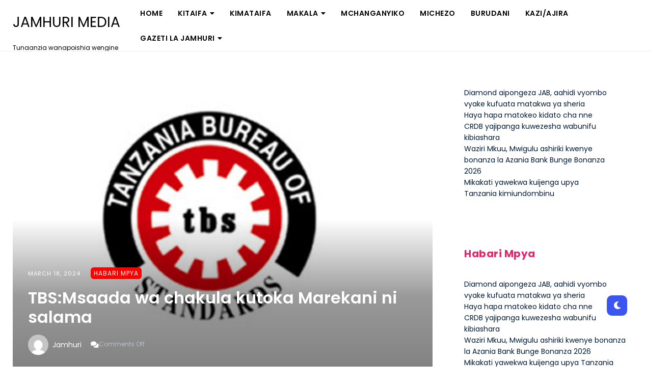

--- FILE ---
content_type: text/html; charset=UTF-8
request_url: https://www.jamhurimedia.co.tz/tbsmsaada-wa-chakula-kutoka-marekani-ni-salama-kwa-matumizi/
body_size: 11579
content:
 <!DOCTYPE html>
<html dir="ltr" lang="en-US" prefix="og: https://ogp.me/ns#">
<head>
<meta charset="UTF-8" />
<meta name="viewport" content="width=device-width, initial-scale=1.0" />
<link rel="profile" href="https://gmpg.org/xfn/11" />
<title>TBS:Msaada wa chakula kutoka Marekani ni salama | JAMHURI MEDIA</title>
<link rel='preconnect' href='https://fonts.googleapis.com' />
<link rel='preconnect' href='https://fonts.gstatic.com' />
<meta http-equiv='x-dns-prefetch-control' content='on'>
<link rel='dns-prefetch' href='//fonts.googleapis.com' />
<link rel='dns-prefetch' href='//fonts.gstatic.com' />
<link rel='dns-prefetch' href='//s.gravatar.com' />
<link rel='dns-prefetch' href='//www.google-analytics.com' />
<meta name="robots" content="max-image-preview:large" />
<meta name="author" content="Jamhuri"/>
<link rel="canonical" href="https://www.jamhurimedia.co.tz/tbsmsaada-wa-chakula-kutoka-marekani-ni-salama-kwa-matumizi/" />
<meta name="generator" content="All in One SEO (AIOSEO) 4.9.2" />
<meta property="og:locale" content="en_US" />
<meta property="og:site_name" content="JAMHURI MEDIA | Tunaanzia wanapoishia wengine" />
<meta property="og:type" content="article" />
<meta property="og:title" content="TBS:Msaada wa chakula kutoka Marekani ni salama | JAMHURI MEDIA" />
<meta property="og:url" content="https://www.jamhurimedia.co.tz/tbsmsaada-wa-chakula-kutoka-marekani-ni-salama-kwa-matumizi/" />
<meta property="og:image" content="https://www.jamhurimedia.co.tz/wp-content/uploads/2024/03/b8df74f5919722fb3c5edbd3336c6f59781aa033.jpeg" />
<meta property="og:image:secure_url" content="https://www.jamhurimedia.co.tz/wp-content/uploads/2024/03/b8df74f5919722fb3c5edbd3336c6f59781aa033.jpeg" />
<meta property="og:image:width" content="658" />
<meta property="og:image:height" content="470" />
<meta property="article:published_time" content="2024-03-18T08:37:54+00:00" />
<meta property="article:modified_time" content="2024-03-18T09:39:56+00:00" />
<meta name="twitter:card" content="summary" />
<meta name="twitter:title" content="TBS:Msaada wa chakula kutoka Marekani ni salama | JAMHURI MEDIA" />
<meta name="twitter:image" content="https://www.jamhurimedia.co.tz/wp-content/uploads/2024/03/b8df74f5919722fb3c5edbd3336c6f59781aa033.jpeg" />
<script type="application/ld+json" class="aioseo-schema">
			{"@context":"https:\/\/schema.org","@graph":[{"@type":"Article","@id":"https:\/\/www.jamhurimedia.co.tz\/tbsmsaada-wa-chakula-kutoka-marekani-ni-salama-kwa-matumizi\/#article","name":"TBS:Msaada wa chakula kutoka Marekani ni salama | JAMHURI MEDIA","headline":"TBS:Msaada wa chakula kutoka Marekani ni salama","author":{"@id":"https:\/\/www.jamhurimedia.co.tz\/author\/gazeti\/#author"},"publisher":{"@id":"https:\/\/www.jamhurimedia.co.tz\/#person"},"image":{"@type":"ImageObject","url":"https:\/\/www.jamhurimedia.co.tz\/wp-content\/uploads\/2024\/03\/b8df74f5919722fb3c5edbd3336c6f59781aa033.jpeg","width":658,"height":470},"datePublished":"2024-03-18T08:37:54+00:00","dateModified":"2024-03-18T09:39:56+00:00","inLanguage":"en-US","mainEntityOfPage":{"@id":"https:\/\/www.jamhurimedia.co.tz\/tbsmsaada-wa-chakula-kutoka-marekani-ni-salama-kwa-matumizi\/#webpage"},"isPartOf":{"@id":"https:\/\/www.jamhurimedia.co.tz\/tbsmsaada-wa-chakula-kutoka-marekani-ni-salama-kwa-matumizi\/#webpage"},"articleSection":"Habari Mpya"},{"@type":"BreadcrumbList","@id":"https:\/\/www.jamhurimedia.co.tz\/tbsmsaada-wa-chakula-kutoka-marekani-ni-salama-kwa-matumizi\/#breadcrumblist","itemListElement":[{"@type":"ListItem","@id":"https:\/\/www.jamhurimedia.co.tz#listItem","position":1,"name":"Home","item":"https:\/\/www.jamhurimedia.co.tz","nextItem":{"@type":"ListItem","@id":"https:\/\/www.jamhurimedia.co.tz\/category\/habari-mpya\/#listItem","name":"Habari Mpya"}},{"@type":"ListItem","@id":"https:\/\/www.jamhurimedia.co.tz\/category\/habari-mpya\/#listItem","position":2,"name":"Habari Mpya","item":"https:\/\/www.jamhurimedia.co.tz\/category\/habari-mpya\/","nextItem":{"@type":"ListItem","@id":"https:\/\/www.jamhurimedia.co.tz\/tbsmsaada-wa-chakula-kutoka-marekani-ni-salama-kwa-matumizi\/#listItem","name":"TBS:Msaada wa chakula kutoka Marekani ni salama"},"previousItem":{"@type":"ListItem","@id":"https:\/\/www.jamhurimedia.co.tz#listItem","name":"Home"}},{"@type":"ListItem","@id":"https:\/\/www.jamhurimedia.co.tz\/tbsmsaada-wa-chakula-kutoka-marekani-ni-salama-kwa-matumizi\/#listItem","position":3,"name":"TBS:Msaada wa chakula kutoka Marekani ni salama","previousItem":{"@type":"ListItem","@id":"https:\/\/www.jamhurimedia.co.tz\/category\/habari-mpya\/#listItem","name":"Habari Mpya"}}]},{"@type":"Person","@id":"https:\/\/www.jamhurimedia.co.tz\/#person","name":"Jamhuri","image":{"@type":"ImageObject","@id":"https:\/\/www.jamhurimedia.co.tz\/tbsmsaada-wa-chakula-kutoka-marekani-ni-salama-kwa-matumizi\/#personImage","url":"https:\/\/secure.gravatar.com\/avatar\/7e000f31056a33f4dd4a06394f3c66e29ae1fd24edbbb6b1e4209856df93b5b5?s=96&d=mm&r=g","width":96,"height":96,"caption":"Jamhuri"}},{"@type":"Person","@id":"https:\/\/www.jamhurimedia.co.tz\/author\/gazeti\/#author","url":"https:\/\/www.jamhurimedia.co.tz\/author\/gazeti\/","name":"Jamhuri","image":{"@type":"ImageObject","@id":"https:\/\/www.jamhurimedia.co.tz\/tbsmsaada-wa-chakula-kutoka-marekani-ni-salama-kwa-matumizi\/#authorImage","url":"https:\/\/secure.gravatar.com\/avatar\/7e000f31056a33f4dd4a06394f3c66e29ae1fd24edbbb6b1e4209856df93b5b5?s=96&d=mm&r=g","width":96,"height":96,"caption":"Jamhuri"}},{"@type":"WebPage","@id":"https:\/\/www.jamhurimedia.co.tz\/tbsmsaada-wa-chakula-kutoka-marekani-ni-salama-kwa-matumizi\/#webpage","url":"https:\/\/www.jamhurimedia.co.tz\/tbsmsaada-wa-chakula-kutoka-marekani-ni-salama-kwa-matumizi\/","name":"TBS:Msaada wa chakula kutoka Marekani ni salama | JAMHURI MEDIA","inLanguage":"en-US","isPartOf":{"@id":"https:\/\/www.jamhurimedia.co.tz\/#website"},"breadcrumb":{"@id":"https:\/\/www.jamhurimedia.co.tz\/tbsmsaada-wa-chakula-kutoka-marekani-ni-salama-kwa-matumizi\/#breadcrumblist"},"author":{"@id":"https:\/\/www.jamhurimedia.co.tz\/author\/gazeti\/#author"},"creator":{"@id":"https:\/\/www.jamhurimedia.co.tz\/author\/gazeti\/#author"},"image":{"@type":"ImageObject","url":"https:\/\/www.jamhurimedia.co.tz\/wp-content\/uploads\/2024\/03\/b8df74f5919722fb3c5edbd3336c6f59781aa033.jpeg","@id":"https:\/\/www.jamhurimedia.co.tz\/tbsmsaada-wa-chakula-kutoka-marekani-ni-salama-kwa-matumizi\/#mainImage","width":658,"height":470},"primaryImageOfPage":{"@id":"https:\/\/www.jamhurimedia.co.tz\/tbsmsaada-wa-chakula-kutoka-marekani-ni-salama-kwa-matumizi\/#mainImage"},"datePublished":"2024-03-18T08:37:54+00:00","dateModified":"2024-03-18T09:39:56+00:00"},{"@type":"WebSite","@id":"https:\/\/www.jamhurimedia.co.tz\/#website","url":"https:\/\/www.jamhurimedia.co.tz\/","name":"Gazeti la Jamhuri","description":"Tunaanzia wanapoishia wengine","inLanguage":"en-US","publisher":{"@id":"https:\/\/www.jamhurimedia.co.tz\/#person"}}]}
		</script>
<link rel='dns-prefetch' href='//stats.wp.com' />
<link rel='dns-prefetch' href='//fonts.googleapis.com' />
<link rel="alternate" type="application/rss+xml" title="JAMHURI MEDIA &raquo; Feed" href="https://www.jamhurimedia.co.tz/feed/" />
<link rel="alternate" type="application/rss+xml" title="JAMHURI MEDIA &raquo; Comments Feed" href="https://www.jamhurimedia.co.tz/comments/feed/" />
<link rel="alternate" title="oEmbed (JSON)" type="application/json+oembed" href="https://www.jamhurimedia.co.tz/wp-json/oembed/1.0/embed?url=https%3A%2F%2Fwww.jamhurimedia.co.tz%2Ftbsmsaada-wa-chakula-kutoka-marekani-ni-salama-kwa-matumizi%2F" />
<link rel="alternate" title="oEmbed (XML)" type="text/xml+oembed" href="https://www.jamhurimedia.co.tz/wp-json/oembed/1.0/embed?url=https%3A%2F%2Fwww.jamhurimedia.co.tz%2Ftbsmsaada-wa-chakula-kutoka-marekani-ni-salama-kwa-matumizi%2F&#038;format=xml" />
<style id='wp-img-auto-sizes-contain-inline-css' type='text/css'>img:is([sizes=auto i],[sizes^="auto," i]){contain-intrinsic-size:3000px 1500px}</style>
<link rel='stylesheet' id='dashicons-css' href='https://www.jamhurimedia.co.tz/wp-includes/css/dashicons.min.css?ver=6.9' type='text/css' media='all' />
<link rel='stylesheet' id='post-views-counter-frontend-css' href='https://www.jamhurimedia.co.tz/wp-content/plugins/post-views-counter/css/frontend.css?ver=1.6.1' type='text/css' media='all' />
<style id='wp-emoji-styles-inline-css' type='text/css'>img.wp-smiley,img.emoji{display:inline !important;border:none !important;box-shadow:none !important;height:1em !important;width:1em !important;margin:0 0.07em !important;vertical-align:-0.1em !important;background:none !important;padding:0 !important;}</style>
<link rel='stylesheet' id='wp-block-library-css' href='https://www.jamhurimedia.co.tz/wp-includes/css/dist/block-library/style.min.css?ver=6.9' type='text/css' media='all' />
<style id='classic-theme-styles-inline-css' type='text/css'>.wp-block-button__link{color:#fff;background-color:#32373c;border-radius:9999px;box-shadow:none;text-decoration:none;padding:calc(.667em + 2px) calc(1.333em + 2px);font-size:1.125em}.wp-block-file__button{background:#32373c;color:#fff;text-decoration:none}</style>
<link rel='stylesheet' id='aioseo/css/src/vue/standalone/blocks/table-of-contents/global.scss-css' href='https://www.jamhurimedia.co.tz/wp-content/plugins/all-in-one-seo-pack/dist/Lite/assets/css/table-of-contents/global.e90f6d47.css?ver=4.9.2' type='text/css' media='all' />
<link rel='stylesheet' id='mediaelement-css' href='https://www.jamhurimedia.co.tz/wp-includes/js/mediaelement/mediaelementplayer-legacy.min.css?ver=4.2.17' type='text/css' media='all' />
<link rel='stylesheet' id='wp-mediaelement-css' href='https://www.jamhurimedia.co.tz/wp-includes/js/mediaelement/wp-mediaelement.min.css?ver=6.9' type='text/css' media='all' />
<style id='jetpack-sharing-buttons-style-inline-css' type='text/css'>.jetpack-sharing-buttons__services-list{display:flex;flex-direction:row;flex-wrap:wrap;gap:0;list-style-type:none;margin:5px;padding:0}.jetpack-sharing-buttons__services-list.has-small-icon-size{font-size:12px}.jetpack-sharing-buttons__services-list.has-normal-icon-size{font-size:16px}.jetpack-sharing-buttons__services-list.has-large-icon-size{font-size:24px}.jetpack-sharing-buttons__services-list.has-huge-icon-size{font-size:36px}@media print{.jetpack-sharing-buttons__services-list{display:none!important}}.editor-styles-wrapper .wp-block-jetpack-sharing-buttons{gap:0;padding-inline-start:0}ul.jetpack-sharing-buttons__services-list.has-background{padding:1.25em 2.375em}</style>
<style id='global-styles-inline-css' type='text/css'>:root{--wp--preset--aspect-ratio--square:1;--wp--preset--aspect-ratio--4-3:4/3;--wp--preset--aspect-ratio--3-4:3/4;--wp--preset--aspect-ratio--3-2:3/2;--wp--preset--aspect-ratio--2-3:2/3;--wp--preset--aspect-ratio--16-9:16/9;--wp--preset--aspect-ratio--9-16:9/16;--wp--preset--color--black:#000000;--wp--preset--color--cyan-bluish-gray:#abb8c3;--wp--preset--color--white:#ffffff;--wp--preset--color--pale-pink:#f78da7;--wp--preset--color--vivid-red:#cf2e2e;--wp--preset--color--luminous-vivid-orange:#ff6900;--wp--preset--color--luminous-vivid-amber:#fcb900;--wp--preset--color--light-green-cyan:#7bdcb5;--wp--preset--color--vivid-green-cyan:#00d084;--wp--preset--color--pale-cyan-blue:#8ed1fc;--wp--preset--color--vivid-cyan-blue:#0693e3;--wp--preset--color--vivid-purple:#9b51e0;--wp--preset--gradient--vivid-cyan-blue-to-vivid-purple:linear-gradient(135deg,rgb(6,147,227) 0%,rgb(155,81,224) 100%);--wp--preset--gradient--light-green-cyan-to-vivid-green-cyan:linear-gradient(135deg,rgb(122,220,180) 0%,rgb(0,208,130) 100%);--wp--preset--gradient--luminous-vivid-amber-to-luminous-vivid-orange:linear-gradient(135deg,rgb(252,185,0) 0%,rgb(255,105,0) 100%);--wp--preset--gradient--luminous-vivid-orange-to-vivid-red:linear-gradient(135deg,rgb(255,105,0) 0%,rgb(207,46,46) 100%);--wp--preset--gradient--very-light-gray-to-cyan-bluish-gray:linear-gradient(135deg,rgb(238,238,238) 0%,rgb(169,184,195) 100%);--wp--preset--gradient--cool-to-warm-spectrum:linear-gradient(135deg,rgb(74,234,220) 0%,rgb(151,120,209) 20%,rgb(207,42,186) 40%,rgb(238,44,130) 60%,rgb(251,105,98) 80%,rgb(254,248,76) 100%);--wp--preset--gradient--blush-light-purple:linear-gradient(135deg,rgb(255,206,236) 0%,rgb(152,150,240) 100%);--wp--preset--gradient--blush-bordeaux:linear-gradient(135deg,rgb(254,205,165) 0%,rgb(254,45,45) 50%,rgb(107,0,62) 100%);--wp--preset--gradient--luminous-dusk:linear-gradient(135deg,rgb(255,203,112) 0%,rgb(199,81,192) 50%,rgb(65,88,208) 100%);--wp--preset--gradient--pale-ocean:linear-gradient(135deg,rgb(255,245,203) 0%,rgb(182,227,212) 50%,rgb(51,167,181) 100%);--wp--preset--gradient--electric-grass:linear-gradient(135deg,rgb(202,248,128) 0%,rgb(113,206,126) 100%);--wp--preset--gradient--midnight:linear-gradient(135deg,rgb(2,3,129) 0%,rgb(40,116,252) 100%);--wp--preset--font-size--small:13px;--wp--preset--font-size--medium:20px;--wp--preset--font-size--large:36px;--wp--preset--font-size--x-large:42px;--wp--preset--spacing--20:0.44rem;--wp--preset--spacing--30:0.67rem;--wp--preset--spacing--40:1rem;--wp--preset--spacing--50:1.5rem;--wp--preset--spacing--60:2.25rem;--wp--preset--spacing--70:3.38rem;--wp--preset--spacing--80:5.06rem;--wp--preset--shadow--natural:6px 6px 9px rgba(0,0,0,0.2);--wp--preset--shadow--deep:12px 12px 50px rgba(0,0,0,0.4);--wp--preset--shadow--sharp:6px 6px 0px rgba(0,0,0,0.2);--wp--preset--shadow--outlined:6px 6px 0px -3px rgb(255,255,255),6px 6px rgb(0,0,0);--wp--preset--shadow--crisp:6px 6px 0px rgb(0,0,0);}:where(.is-layout-flex){gap:0.5em;}:where(.is-layout-grid){gap:0.5em;}body .is-layout-flex{display:flex;}.is-layout-flex{flex-wrap:wrap;align-items:center;}.is-layout-flex>:is(*,div){margin:0;}body .is-layout-grid{display:grid;}.is-layout-grid>:is(*,div){margin:0;}:where(.wp-block-columns.is-layout-flex){gap:2em;}:where(.wp-block-columns.is-layout-grid){gap:2em;}:where(.wp-block-post-template.is-layout-flex){gap:1.25em;}:where(.wp-block-post-template.is-layout-grid){gap:1.25em;}.has-black-color{color:var(--wp--preset--color--black) !important;}.has-cyan-bluish-gray-color{color:var(--wp--preset--color--cyan-bluish-gray) !important;}.has-white-color{color:var(--wp--preset--color--white) !important;}.has-pale-pink-color{color:var(--wp--preset--color--pale-pink) !important;}.has-vivid-red-color{color:var(--wp--preset--color--vivid-red) !important;}.has-luminous-vivid-orange-color{color:var(--wp--preset--color--luminous-vivid-orange) !important;}.has-luminous-vivid-amber-color{color:var(--wp--preset--color--luminous-vivid-amber) !important;}.has-light-green-cyan-color{color:var(--wp--preset--color--light-green-cyan) !important;}.has-vivid-green-cyan-color{color:var(--wp--preset--color--vivid-green-cyan) !important;}.has-pale-cyan-blue-color{color:var(--wp--preset--color--pale-cyan-blue) !important;}.has-vivid-cyan-blue-color{color:var(--wp--preset--color--vivid-cyan-blue) !important;}.has-vivid-purple-color{color:var(--wp--preset--color--vivid-purple) !important;}.has-black-background-color{background-color:var(--wp--preset--color--black) !important;}.has-cyan-bluish-gray-background-color{background-color:var(--wp--preset--color--cyan-bluish-gray) !important;}.has-white-background-color{background-color:var(--wp--preset--color--white) !important;}.has-pale-pink-background-color{background-color:var(--wp--preset--color--pale-pink) !important;}.has-vivid-red-background-color{background-color:var(--wp--preset--color--vivid-red) !important;}.has-luminous-vivid-orange-background-color{background-color:var(--wp--preset--color--luminous-vivid-orange) !important;}.has-luminous-vivid-amber-background-color{background-color:var(--wp--preset--color--luminous-vivid-amber) !important;}.has-light-green-cyan-background-color{background-color:var(--wp--preset--color--light-green-cyan) !important;}.has-vivid-green-cyan-background-color{background-color:var(--wp--preset--color--vivid-green-cyan) !important;}.has-pale-cyan-blue-background-color{background-color:var(--wp--preset--color--pale-cyan-blue) !important;}.has-vivid-cyan-blue-background-color{background-color:var(--wp--preset--color--vivid-cyan-blue) !important;}.has-vivid-purple-background-color{background-color:var(--wp--preset--color--vivid-purple) !important;}.has-black-border-color{border-color:var(--wp--preset--color--black) !important;}.has-cyan-bluish-gray-border-color{border-color:var(--wp--preset--color--cyan-bluish-gray) !important;}.has-white-border-color{border-color:var(--wp--preset--color--white) !important;}.has-pale-pink-border-color{border-color:var(--wp--preset--color--pale-pink) !important;}.has-vivid-red-border-color{border-color:var(--wp--preset--color--vivid-red) !important;}.has-luminous-vivid-orange-border-color{border-color:var(--wp--preset--color--luminous-vivid-orange) !important;}.has-luminous-vivid-amber-border-color{border-color:var(--wp--preset--color--luminous-vivid-amber) !important;}.has-light-green-cyan-border-color{border-color:var(--wp--preset--color--light-green-cyan) !important;}.has-vivid-green-cyan-border-color{border-color:var(--wp--preset--color--vivid-green-cyan) !important;}.has-pale-cyan-blue-border-color{border-color:var(--wp--preset--color--pale-cyan-blue) !important;}.has-vivid-cyan-blue-border-color{border-color:var(--wp--preset--color--vivid-cyan-blue) !important;}.has-vivid-purple-border-color{border-color:var(--wp--preset--color--vivid-purple) !important;}.has-vivid-cyan-blue-to-vivid-purple-gradient-background{background:var(--wp--preset--gradient--vivid-cyan-blue-to-vivid-purple) !important;}.has-light-green-cyan-to-vivid-green-cyan-gradient-background{background:var(--wp--preset--gradient--light-green-cyan-to-vivid-green-cyan) !important;}.has-luminous-vivid-amber-to-luminous-vivid-orange-gradient-background{background:var(--wp--preset--gradient--luminous-vivid-amber-to-luminous-vivid-orange) !important;}.has-luminous-vivid-orange-to-vivid-red-gradient-background{background:var(--wp--preset--gradient--luminous-vivid-orange-to-vivid-red) !important;}.has-very-light-gray-to-cyan-bluish-gray-gradient-background{background:var(--wp--preset--gradient--very-light-gray-to-cyan-bluish-gray) !important;}.has-cool-to-warm-spectrum-gradient-background{background:var(--wp--preset--gradient--cool-to-warm-spectrum) !important;}.has-blush-light-purple-gradient-background{background:var(--wp--preset--gradient--blush-light-purple) !important;}.has-blush-bordeaux-gradient-background{background:var(--wp--preset--gradient--blush-bordeaux) !important;}.has-luminous-dusk-gradient-background{background:var(--wp--preset--gradient--luminous-dusk) !important;}.has-pale-ocean-gradient-background{background:var(--wp--preset--gradient--pale-ocean) !important;}.has-electric-grass-gradient-background{background:var(--wp--preset--gradient--electric-grass) !important;}.has-midnight-gradient-background{background:var(--wp--preset--gradient--midnight) !important;}.has-small-font-size{font-size:var(--wp--preset--font-size--small) !important;}.has-medium-font-size{font-size:var(--wp--preset--font-size--medium) !important;}.has-large-font-size{font-size:var(--wp--preset--font-size--large) !important;}.has-x-large-font-size{font-size:var(--wp--preset--font-size--x-large) !important;}:where(.wp-block-post-template.is-layout-flex){gap:1.25em;}:where(.wp-block-post-template.is-layout-grid){gap:1.25em;}:where(.wp-block-term-template.is-layout-flex){gap:1.25em;}:where(.wp-block-term-template.is-layout-grid){gap:1.25em;}:where(.wp-block-columns.is-layout-flex){gap:2em;}:where(.wp-block-columns.is-layout-grid){gap:2em;}:root:where(.wp-block-pullquote){font-size:1.5em;line-height:1.6;}</style>
<link rel='stylesheet' id='penci-oswald-css' href='//fonts.googleapis.com/css?family=Oswald%3A400&#038;display=swap&#038;ver=6.9' type='text/css' media='all' />
<link rel='stylesheet' id='speedify-style-css' href='https://www.jamhurimedia.co.tz/wp-content/themes/speedify/style.css?ver=6.9' type='text/css' media='all' />
<link rel='stylesheet' id='speedify-font-awesome-css' href='https://www.jamhurimedia.co.tz/wp-content/themes/speedify/includes/css/font-awesome.min.css?ver=5.15.4' type='text/css' media='screen' />
<link rel='stylesheet' id='speedify-responsive-css' href='https://www.jamhurimedia.co.tz/wp-content/themes/speedify/css/responsive.css?ver=6.9' type='text/css' media='all' />
<link rel='stylesheet' id='speedify-poppins-display-google-webfonts-css' href='https://fonts.googleapis.com/css2?family=Poppins%3Awght%40400%3B600%3B700&#038;display=swap&#038;ver=6.9' type='text/css' media='all' />
<link rel='stylesheet' id='speedify-open-sans-google-webfonts-css' href='https://fonts.googleapis.com/css2?family=Open+Sans%3Awght%40400%3B600%3B700&#038;display=swap&#038;ver=6.9' type='text/css' media='all' />
<link rel='stylesheet' id='penci-recipe-css-css' href='https://www.jamhurimedia.co.tz/wp-content/plugins/penci-recipe/css/recipe.css?ver=3.3' type='text/css' media='all' />
<script type="text/javascript" src="https://www.jamhurimedia.co.tz/wp-includes/js/jquery/jquery.min.js?ver=3.7.1" id="jquery-core-js"></script>
<script type="text/javascript" src="https://www.jamhurimedia.co.tz/wp-includes/js/jquery/jquery-migrate.min.js?ver=3.4.1" id="jquery-migrate-js"></script>
<link rel="https://api.w.org/" href="https://www.jamhurimedia.co.tz/wp-json/" /><link rel="alternate" title="JSON" type="application/json" href="https://www.jamhurimedia.co.tz/wp-json/wp/v2/posts/58795" /><link rel="EditURI" type="application/rsd+xml" title="RSD" href="https://www.jamhurimedia.co.tz/xmlrpc.php?rsd" />
<meta name="generator" content="WordPress 6.9" />
<link rel='shortlink' href='https://www.jamhurimedia.co.tz/?p=58795' />
<style type="text/css"></style>
<style>img#wpstats{display:none}</style>
<style type="text/css">.below-slider-wrapper input[type="submit"],.readmore:hover,::selection,#sidebar .widget_categories li a:hover + span,.footer-inside .widget_categories li a:hover + span,.widget_archive li a:hover + span,.navigation li a:hover,.navigation li.active a,#commentform #submit:hover,.wpcf7-submit:hover,#searchsubmit,#credits:hover,.below-slider-wrapper .mc4wp-form input[type="submit"],#commentform #submit,.wpcf7-submit,.post span.post-category a:after{background:#dd276a;}#searchform input,#secondary #searchform #searchsubmit,.readmore:hover,.navigation li a:hover,.navigation li.active a,#commentform #submit,.wpcf7-submit{border-color:#dd276a;}span.post-category a,a:hover,.scroll-post .post-category a,.slick-dots li.slick-active button:before,#sidebar a:hover,.theme-author a,.post-content a,.speedify_bio_section a,.wpcf7-submit,.bar a:hover,span.side-count,.post-list .post .entry-title a:hover,#content .entry-title a:hover,#sidebar .widget h2{color:#dd276a;}.logo-text a,.logo-text h1 a,.logo-text span{color:#;}.logo-text h1 a:hover{color:}.speedify-top-bar,.slicknav_menu{background:}.speedify-top-bar a,#modal-1 a,button#open-trigger{color:}</style>
<meta name="generator" content="Elementor 3.34.0; features: additional_custom_breakpoints; settings: css_print_method-external, google_font-enabled, font_display-auto">
<style>.e-con.e-parent:nth-of-type(n+4):not(.e-lazyloaded):not(.e-no-lazyload),.e-con.e-parent:nth-of-type(n+4):not(.e-lazyloaded):not(.e-no-lazyload) *{background-image:none !important;}@media screen and (max-height:1024px){.e-con.e-parent:nth-of-type(n+3):not(.e-lazyloaded):not(.e-no-lazyload),.e-con.e-parent:nth-of-type(n+3):not(.e-lazyloaded):not(.e-no-lazyload) *{background-image:none !important;}}@media screen and (max-height:640px){.e-con.e-parent:nth-of-type(n+2):not(.e-lazyloaded):not(.e-no-lazyload),.e-con.e-parent:nth-of-type(n+2):not(.e-lazyloaded):not(.e-no-lazyload) *{background-image:none !important;}}</style>
<meta name="bmi-version" content="2.0.0" /> <script defer type="text/javascript" id="bmip-js-inline-remove-js">function objectToQueryString(obj){return Object.keys(obj).map(key =>key + '=' + obj[key]).join('&');}
function globalBMIKeepAlive() {let xhr =new XMLHttpRequest();let data ={action:"bmip_keepalive",token:"bmip",f:"refresh" };let url ='https://www.jamhurimedia.co.tz/wp-admin/admin-ajax.php' + '?' + objectToQueryString(data);xhr.open('POST',url,true);xhr.setRequestHeader("X-Requested-With","XMLHttpRequest");xhr.onreadystatechange =function () {if (xhr.readyState ===4) {let response;if (response =JSON.parse(xhr.responseText)) {if (typeof response.status !='undefined' &&response.status ==='success') {} else {}
}
}
};xhr.send(JSON.stringify(data));}
document.querySelector('#bmip-js-inline-remove-js').remove();</script>
<style type="text/css"></style>
<style id="kirki-inline-styles"></style>
</head>
<body class="wp-singular post-template-default single single-post postid-58795 single-format-standard wp-theme-speedify elementor-default elementor-kit-22905">
<div id="dark-mode-toggle"><i class="fa fa-moon"></i></div>
<a class="skip-link" href="#content">Skip to main content</a>
<div class="speedify-top-bar header1">
<div class="header1wrap">
<div class="header-inside clearfix">
<div class="hearder-holder">
<div class="logo-default">
<div class="logo-text">
<h2>
<a href="https://www.jamhurimedia.co.tz/">JAMHURI MEDIA</a>
</h2>
<span>Tunaanzia wanapoishia wengine</span>
</div>
</div>
</div>
</div>
<div class="menu-wrap">
<div class="top-bar">
<div class="menu-wrap-inner">
<a class="menu-toggle" href="#"><i class="fa fa-bars"></i></a>
<div class="menu-main-container"><ul id="menu-main" class="main-nav clearfix"><li id="menu-item-5932" class="menu-item menu-item-type-custom menu-item-object-custom menu-item-home menu-item-5932"><a href="https://www.jamhurimedia.co.tz">Home</a></li>
<li id="menu-item-6085" class="menu-item menu-item-type-taxonomy menu-item-object-category menu-item-has-children menu-item-6085"><a href="https://www.jamhurimedia.co.tz/category/s1-habari/">Kitaifa</a>
<ul class="sub-menu">
<li id="menu-item-6086" class="menu-item menu-item-type-taxonomy menu-item-object-category menu-item-6086"><a href="https://www.jamhurimedia.co.tz/category/s1-habari/c2-biashara/">Biashara</a></li>
<li id="menu-item-6087" class="menu-item menu-item-type-taxonomy menu-item-object-category menu-item-6087"><a href="https://www.jamhurimedia.co.tz/category/s1-habari/c1-siasa/">Siasa</a></li>
<li id="menu-item-6088" class="menu-item menu-item-type-taxonomy menu-item-object-category menu-item-6088"><a href="https://www.jamhurimedia.co.tz/category/s1-habari/c3-uchumi/">Uchumi</a></li>
</ul>
</li>
<li id="menu-item-6212" class="menu-item menu-item-type-taxonomy menu-item-object-category menu-item-6212"><a href="https://www.jamhurimedia.co.tz/category/habari-za-kimataifa/">Kimataifa</a></li>
<li id="menu-item-6089" class="menu-item menu-item-type-taxonomy menu-item-object-category menu-item-has-children menu-item-6089"><a href="https://www.jamhurimedia.co.tz/category/s8-makala/">Makala</a>
<ul class="sub-menu">
<li id="menu-item-6090" class="menu-item menu-item-type-taxonomy menu-item-object-category menu-item-6090"><a href="https://www.jamhurimedia.co.tz/category/s8-makala/c20-siasa/">Siasa</a></li>
<li id="menu-item-6091" class="menu-item menu-item-type-taxonomy menu-item-object-category menu-item-6091"><a href="https://www.jamhurimedia.co.tz/category/s8-makala/c21-uchumi/">Uchumi</a></li>
</ul>
</li>
<li id="menu-item-6092" class="menu-item menu-item-type-taxonomy menu-item-object-category menu-item-6092"><a href="https://www.jamhurimedia.co.tz/category/mchanganyiko/">MCHANGANYIKO</a></li>
<li id="menu-item-6095" class="menu-item menu-item-type-taxonomy menu-item-object-category menu-item-6095"><a href="https://www.jamhurimedia.co.tz/category/s5-habari-za-michezo/">Michezo</a></li>
<li id="menu-item-6104" class="menu-item menu-item-type-taxonomy menu-item-object-category menu-item-6104"><a href="https://www.jamhurimedia.co.tz/category/burudani/">Burudani</a></li>
<li id="menu-item-6107" class="menu-item menu-item-type-taxonomy menu-item-object-category menu-item-6107"><a href="https://www.jamhurimedia.co.tz/category/kazi-ajira/">Kazi/Ajira</a></li>
<li id="menu-item-6218" class="menu-item menu-item-type-custom menu-item-object-custom menu-item-has-children menu-item-6218"><a href="https://www.jamhurimedia.co.tz/gazeti-la-jamuhuri/">Gazeti La Jamhuri</a>
<ul class="sub-menu">
<li id="menu-item-6103" class="menu-item menu-item-type-taxonomy menu-item-object-category menu-item-6103"><a href="https://www.jamhurimedia.co.tz/category/c-6-balile/">Sitanii</a></li>
<li id="menu-item-6102" class="menu-item menu-item-type-taxonomy menu-item-object-category menu-item-6102"><a href="https://www.jamhurimedia.co.tz/category/s8-makala/c16-siasa/">JAMHURI YA WAUNGWANA</a></li>
<li id="menu-item-6098" class="menu-item menu-item-type-taxonomy menu-item-object-category menu-item-6098"><a href="https://www.jamhurimedia.co.tz/category/s2-nyundo-ya-wiki/">Nyundo ya Wiki</a></li>
</ul>
</li>
</ul></div>
</div>
</div>
<div class="social-links">
<div class="socials">
<button class="button ct_icon search" id="open-trigger" aria-label="Search">
<i class="fa fa-search"></i>
</button>
<div class="modal micromodal-slide" id="modal-1" aria-hidden="true">
<div class="modal__overlay" tabindex="-1" data-micromodal-close>
<div class="modal__container" role="dialog" aria-modal="true" aria-labelledby="modal-1-title">
<main class="modal__content" id="modal-1-content">
<div id="modal-1-content">
<form method="get" id="searchform" action="https://www.jamhurimedia.co.tz/" role="search">
<label for="s" class="assistive-text">Search</label>
<input type="text" class="field" placeholder="Search" name="s" value="" />
<input type="submit" class="submit" name="submit" id="searchsubmit" value="Search" />
</form> </div>
</main>
</div>
<button class="button" id="close-trigger" aria-label="Close">
<i class="fa fa-times"></i>
</button>
</div>
</div>
</div>
</div>
</div>
</div>
</div>
<div id="wrapper" class="clearfix">
<div id="main" class="clearfix">
<div id="content-wrap" class="clearfix">
<div id="content" tabindex="-1" class="">
<div class="post-wrap">
<div class="post post-58795 type-post status-publish format-standard has-post-thumbnail hentry category-habari-mpya">
<div class="box">
<div class="frame">
<div class="top-part-wrap">
<a class="featured-image" href="https://www.jamhurimedia.co.tz/tbsmsaada-wa-chakula-kutoka-marekani-ni-salama-kwa-matumizi/" title="TBS:Msaada wa chakula kutoka Marekani ni salama"><img fetchpriority="high" width="658" height="470" src="https://www.jamhurimedia.co.tz/wp-content/uploads/2024/03/b8df74f5919722fb3c5edbd3336c6f59781aa033.jpeg" class="attachment-speedify-large-image size-speedify-large-image wp-post-image" alt="" decoding="async" srcset="https://www.jamhurimedia.co.tz/wp-content/uploads/2024/03/b8df74f5919722fb3c5edbd3336c6f59781aa033.jpeg 658w, https://www.jamhurimedia.co.tz/wp-content/uploads/2024/03/b8df74f5919722fb3c5edbd3336c6f59781aa033-300x214.jpeg 300w" sizes="(max-width: 658px) 100vw, 658px" /></a>
<div class="title-meta-wrap">
<div class="bar-categories">
<div class="post-date">
<a href="https://www.jamhurimedia.co.tz/tbsmsaada-wa-chakula-kutoka-marekani-ni-salama-kwa-matumizi/">March 18, 2024</a>
</div>
<div class="categories">
<span class="post-category"><a href="https://www.jamhurimedia.co.tz/category/habari-mpya/">Habari Mpya</a></span> </div>
</div>
<div class="title-wrap">
<h1 class="entry-title">TBS:Msaada wa chakula kutoka Marekani ni salama</h1>
<div class="title-meta">
<img alt='' src='https://secure.gravatar.com/avatar/7e000f31056a33f4dd4a06394f3c66e29ae1fd24edbbb6b1e4209856df93b5b5?s=100&#038;d=mm&#038;r=g' srcset='https://secure.gravatar.com/avatar/7e000f31056a33f4dd4a06394f3c66e29ae1fd24edbbb6b1e4209856df93b5b5?s=200&#038;d=mm&#038;r=g 2x' class='avatar avatar-100 photo' height='100' width='100' itemprop="image" decoding='async'/> <a href="https://www.jamhurimedia.co.tz/author/gazeti/" title="Posts by Jamhuri" rel="author">Jamhuri</a>
<i class="fa fa-comments"></i><span>Comments Off<span class="screen-reader-text"> on TBS:Msaada wa chakula kutoka Marekani ni salama</span></span> </div>
</div>
</div>
</div>
<div class="post-content">
<figure class="wp-block-image size-full"><a href="https://www.jamhurimedia.co.tz/wp-content/uploads/2024/03/1000763953.jpg"><img decoding="async" width="640" height="800" src="https://www.jamhurimedia.co.tz/wp-content/uploads/2024/03/1000763953.jpg" alt="" class="wp-image-58794" srcset="https://www.jamhurimedia.co.tz/wp-content/uploads/2024/03/1000763953.jpg 640w, https://www.jamhurimedia.co.tz/wp-content/uploads/2024/03/1000763953-240x300.jpg 240w" sizes="(max-width: 640px) 100vw, 640px" /></a></figure>
<div class="post-views content-post post-58795 entry-meta load-static">
<span class="post-views-icon dashicons dashicons-chart-bar"></span> <span class="post-views-label">Post Views:</span> <span class="post-views-count">583</span>
</div>
<div class="pagelink">
</div>
<div class="bar">
<div class="bar-frame clearfix">
<div class="share">
</div>
</div>
</div>
</div>
</div>
</div>
</div>
</div>
<div class="next-prev">
<div class="prev-post">
<strong class="next-prev-title">Previous Post</strong>
<span class="thumbnail"><a href="https://www.jamhurimedia.co.tz/dc-shaka-azitembelea-familia-zilizoathirika-na-mafuriko-kilosa/" rel="prev"><img width="300" height="200" src="https://www.jamhurimedia.co.tz/wp-content/uploads/2024/03/IMG-20240318-WA0381-300x200.jpg" class="pagination-previous wp-post-image" alt="" decoding="async" srcset="https://www.jamhurimedia.co.tz/wp-content/uploads/2024/03/IMG-20240318-WA0381-300x200.jpg 300w, https://www.jamhurimedia.co.tz/wp-content/uploads/2024/03/IMG-20240318-WA0381-1024x683.jpg 1024w, https://www.jamhurimedia.co.tz/wp-content/uploads/2024/03/IMG-20240318-WA0381-768x512.jpg 768w, https://www.jamhurimedia.co.tz/wp-content/uploads/2024/03/IMG-20240318-WA0381-820x545.jpg 820w, https://www.jamhurimedia.co.tz/wp-content/uploads/2024/03/IMG-20240318-WA0381-600x400.jpg 600w, https://www.jamhurimedia.co.tz/wp-content/uploads/2024/03/IMG-20240318-WA0381.jpg 1080w" sizes="(max-width: 300px) 100vw, 300px" /><span class="title">Al Hilal waomba kucheza Ligi Kuu ya Tanzania</span></a></span> </div>
<div class="next-post">
<strong class="next-prev-title">Next Post</strong>
<span class="thumbnail"><a href="https://www.jamhurimedia.co.tz/act-wazalendo-serikali-itekeleze-ahadi-uchaguzi-serikali-za-mitaa/" rel="next"><img width="300" height="200" src="https://www.jamhurimedia.co.tz/wp-content/uploads/2024/03/U-300x200.jpg" class="pagination-next wp-post-image" alt="" decoding="async" srcset="https://www.jamhurimedia.co.tz/wp-content/uploads/2024/03/U-300x200.jpg 300w, https://www.jamhurimedia.co.tz/wp-content/uploads/2024/03/U-1024x683.jpg 1024w, https://www.jamhurimedia.co.tz/wp-content/uploads/2024/03/U-768x512.jpg 768w, https://www.jamhurimedia.co.tz/wp-content/uploads/2024/03/U-820x545.jpg 820w, https://www.jamhurimedia.co.tz/wp-content/uploads/2024/03/U-600x400.jpg 600w, https://www.jamhurimedia.co.tz/wp-content/uploads/2024/03/U.jpg 1080w" sizes="(max-width: 300px) 100vw, 300px" /><span class="title">ACT -Wazalendo : Serikali itekeleze ahadi uchaguzi Serikali za Mitaa</span></a></span> </div>
</div>
<footer class="speedify_bio_section"><div class="speedify_author">Posted By</div><p class="speedify_name"><a href="https://www.jamhurimedia.co.tz/author/gazeti/">Jamhuri</a></p><p></p></footer>
</div>
<div id="sidebar">
<div class="theiaStickySidebar">
<div id="block-5" class="widget clearfix widget_block">
<div class="wp-block-columns is-layout-flex wp-container-core-columns-is-layout-9d6595d7 wp-block-columns-is-layout-flex">
<div class="wp-block-column is-layout-flow wp-block-column-is-layout-flow" style="flex-basis:100%"><ul class="wp-block-latest-posts__list alignleft wp-block-latest-posts"><li><a class="wp-block-latest-posts__post-title" href="https://www.jamhurimedia.co.tz/diamond-aipongeza-jab-aahidi-vyombo-vyake-kufuata-matakwa-ya-sheria/">Diamond aipongeza JAB, aahidi vyombo vyake kufuata matakwa ya sheria</a></li>
<li><a class="wp-block-latest-posts__post-title" href="https://www.jamhurimedia.co.tz/haya-hapa-matokeo-kidato-cha-nne/">Haya hapa matokeo kidato cha nne</a></li>
<li><a class="wp-block-latest-posts__post-title" href="https://www.jamhurimedia.co.tz/crdb-yajipanga-kuwezesha-wabunifu-kibiashara/">CRDB yajipanga kuwezesha wabunifu kibiashara</a></li>
<li><a class="wp-block-latest-posts__post-title" href="https://www.jamhurimedia.co.tz/waziri-mkuu-mwigulu-ashiriki-kwenye-bonanza-la-azania-bank-bunge-bonanza-2026/">Waziri Mkuu, Mwigulu ashiriki kwenye bonanza la Azania Bank Bunge Bonanza 2026</a></li>
<li><a class="wp-block-latest-posts__post-title" href="https://www.jamhurimedia.co.tz/mikakati-yawekwa-kuijenga-upya-tanzania-kimiundombinu/">Mikakati yawekwa kuijenga upya Tanzania kimiundombinu</a></li>
</ul></div>
</div>
</div>
<div id="recent-posts-2" class="widget clearfix widget_recent_entries">
<h2 class="widgettitle">Habari mpya</h2>
<ul>
<li>
<a href="https://www.jamhurimedia.co.tz/diamond-aipongeza-jab-aahidi-vyombo-vyake-kufuata-matakwa-ya-sheria/">Diamond aipongeza JAB, aahidi vyombo vyake kufuata matakwa ya sheria</a>
</li>
<li>
<a href="https://www.jamhurimedia.co.tz/haya-hapa-matokeo-kidato-cha-nne/">Haya hapa matokeo kidato cha nne</a>
</li>
<li>
<a href="https://www.jamhurimedia.co.tz/crdb-yajipanga-kuwezesha-wabunifu-kibiashara/">CRDB yajipanga kuwezesha wabunifu kibiashara</a>
</li>
<li>
<a href="https://www.jamhurimedia.co.tz/waziri-mkuu-mwigulu-ashiriki-kwenye-bonanza-la-azania-bank-bunge-bonanza-2026/">Waziri Mkuu, Mwigulu ashiriki kwenye bonanza la Azania Bank Bunge Bonanza 2026</a>
</li>
<li>
<a href="https://www.jamhurimedia.co.tz/mikakati-yawekwa-kuijenga-upya-tanzania-kimiundombinu/">Mikakati yawekwa kuijenga upya Tanzania kimiundombinu</a>
</li>
<li>
<a href="https://www.jamhurimedia.co.tz/ppra-yatoa-wito-utekelezaji-wa-asilimia-30-ya-zabuni-kibaha-vijijini/">PPRA yatoa wito utekelezaji wa asilimia 30 ya zabuni Kibaha vijijini</a>
</li>
<li>
<a href="https://www.jamhurimedia.co.tz/dc-nickson-migogoro-mikubwa-ya-ardhi-kibaha-tumeimaliza-na-mingine-tumeidhibiti/">DC Nickson: Migogoro mikubwa ya ardhi Kibaha tumeimaliza na mingine tumeidhibiti</a>
</li>
<li>
<a href="https://www.jamhurimedia.co.tz/diwani-nyantori-amshukuru-rais-dkt-samia-yaliyofanyika-siku-100-kata-ya-mbezi/">Diwani Nyantori amshukuru Rais Dkt Samia yaliyofanyika siku 100 Kata ya Mbezi</a>
</li>
<li>
<a href="https://www.jamhurimedia.co.tz/mwanamke-azirai-kwa-kupigwa-viboko-140-indonesia-kwa-uasherati/">Mwanamke azirai kwa kupigwa viboko 140 Indonesia kwa uasherati</a>
</li>
<li>
<a href="https://www.jamhurimedia.co.tz/trump-ni-hatari-kwa-uingereza-kushirikiana-na-china-kibiashara/">Trump: Ni ‘hatari’ kwa Uingereza kushirikiana na China kibiashara</a>
</li>
<li>
<a href="https://www.jamhurimedia.co.tz/bodi-ya-iaea-kujadili-usalama-wa-nyuklia-wa-ukraine/">Bodi ya IAEA kujadili usalama wa nyuklia wa Ukraine</a>
</li>
<li>
<a href="https://www.jamhurimedia.co.tz/tarura-yasaini-mikataba-23-siku-100-za-rais-samia-madarakani-rukwa/">TARURA yasaini mikataba 23 siku 100 za Rais Samia madarakani Rukwa</a>
</li>
<li>
<a href="https://www.jamhurimedia.co.tz/serikali-yaendelea-kuwawezesha-wananchi-kupitia-mikopo-yenye-masharti-nafuu/">Serikali yaendelea kuwawezesha wananchi kupitia mikopo yenye masharti nafuu</a>
</li>
<li>
<a href="https://www.jamhurimedia.co.tz/rais-samia-amejipanga-kufikisha-umeme-vitongoji-vyote/">Rais Samia amejipanga kufikisha umeme vitongoji vyote</a>
</li>
<li>
<a href="https://www.jamhurimedia.co.tz/nirc-jkt-yaungana-kuongeza-uzalishaji-kupitia-umwagiliaji/">NIRC, JKT yaungana kuongeza uzalishaji kupitia umwagiliaji</a>
</li>
</ul>
</div> </div>
</div>
</div>
<div id="footer" class="clearfix">
<div id="footer-top">
<div class="containers">
</div>
</div>
<div id="insta_widget_footer">
</div>
<div id='credits'>
<div class='to_top' title='Scroll To Top'><i class="fas fa-chevron-up"></i></div>
</div>
<div class="footer-inside clearfix">
<div class="containers">
<div class="footer-area-wrap">
</div>
<div class="footer-area-wrap">
</div>
<div class="footer-area-wrap">
</div>
</div>
</div>
</div>
<div class="footer-copy clearfix">
<p class="copyright"> Copyright 2025 </p>
<div class="theme-author">
Designed by <a href="https://www.jamhurimedia.co.tz/">
JamhuriMedia </a>
</div>
</div>
</div>
</div>
<script type="speculationrules">
{"prefetch":[{"source":"document","where":{"and":[{"href_matches":"/*"},{"not":{"href_matches":["/wp-*.php","/wp-admin/*","/wp-content/uploads/*","/wp-content/*","/wp-content/plugins/*","/wp-content/themes/speedify/*","/*\\?(.+)"]}},{"not":{"selector_matches":"a[rel~=\"nofollow\"]"}},{"not":{"selector_matches":".no-prefetch, .no-prefetch a"}}]},"eagerness":"conservative"}]}
</script>
<script id="speedify-ajax-pagination-main-js-js-extra">
        if ( document.querySelector("#speedify-ajax-pagination") ) {
            var speedifySettings = {"1":{"theme_defaults":"Twenty Sixteen","posts_wrapper":posts_wrapper,"post_wrapper":post_wrapper,"pagination_wrapper":pagination_wrapper,"next_page_selector":next_page_selector,"paging_type":"load-more","infinite_scroll_buffer":"20","ajax_loader":"<img src=\"https://www.jamhurimedia.co.tz/wp-content/themes/speedify/images/loading.gif\" alt=\"AJAX Loader\" />","load_more_button_text":"Load More","loading_more_posts_text":"Loading...","callback_function":""}}};
    </script>
<script>const lazyloadRunObserver =() =>{const lazyloadBackgrounds =document.querySelectorAll(`.e-con.e-parent:not(.e-lazyloaded)` );const lazyloadBackgroundObserver =new IntersectionObserver((entries ) =>{entries.forEach((entry ) =>{if (entry.isIntersecting ) {let lazyloadBackground =entry.target;if(lazyloadBackground ) {lazyloadBackground.classList.add('e-lazyloaded' );}
lazyloadBackgroundObserver.unobserve(entry.target );}
});},{rootMargin:'200px 0px 200px 0px' } );lazyloadBackgrounds.forEach((lazyloadBackground ) =>{lazyloadBackgroundObserver.observe(lazyloadBackground );} );};const events =['DOMContentLoaded','elementor/lazyload/observe',];events.forEach((event ) =>{document.addEventListener(event,lazyloadRunObserver );} );</script>
<style id='core-block-supports-inline-css' type='text/css'>.wp-container-core-columns-is-layout-9d6595d7{flex-wrap:nowrap;}</style>
<script type="module" src="https://www.jamhurimedia.co.tz/wp-content/plugins/all-in-one-seo-pack/dist/Lite/assets/table-of-contents.95d0dfce.js?ver=4.9.2" id="aioseo/js/src/vue/standalone/blocks/table-of-contents/frontend.js-js"></script>
<script type="text/javascript" src="https://www.jamhurimedia.co.tz/wp-content/plugins/penci-review/js/jquery.easypiechart.min.js?ver=1.0" id="jquery-penci-piechart-js"></script>
<script type="text/javascript" src="https://www.jamhurimedia.co.tz/wp-content/plugins/penci-review/js/review.js?ver=1.0" id="jquery-penci-review-js"></script>
<script type="text/javascript" src="https://www.jamhurimedia.co.tz/wp-content/plugins/penci-shortcodes/assets/play.js?ver=1.0" id="penci-play-js-js"></script>
<script type="text/javascript" src="https://www.jamhurimedia.co.tz/wp-content/themes/speedify/includes/js/fitvid/jquery.fitvids.js?ver=1.0.3" id="speedify-jquery-fitvids-js"></script>
<script type="text/javascript" src="https://www.jamhurimedia.co.tz/wp-content/themes/speedify/includes/js/matchheight/matchheight.js?ver=1.0.2" id="speedify-jquery-matchheight-js"></script>
<script type="text/javascript" src="https://www.jamhurimedia.co.tz/wp-content/themes/speedify/includes/js/micromodal/micromodal.js?ver=1.0.2" id="speedify-jquery-micromodal-js"></script>
<script type="text/javascript" src="https://www.jamhurimedia.co.tz/wp-content/themes/speedify/includes/js/outline/outline.js?ver=1.0.2" id="speedify-jquery-outline-js"></script>
<script type="text/javascript" src="https://www.jamhurimedia.co.tz/wp-content/themes/speedify/includes/js/custom/custom.js?ver=1.0.2" id="speedify-custom-js-js"></script>
<script type="text/javascript" src="https://www.jamhurimedia.co.tz/wp-content/themes/speedify/includes/js/custom/load-more-script.js?ver=1.0.2" id="speedify-load-more-js-js"></script>
<script type="text/javascript" src="https://www.jamhurimedia.co.tz/wp-content/themes/speedify/includes/js/slickslider/slick.min.js?ver=1.8.0" id="speedify-slickslider-js-js"></script>
<script type="text/javascript" src="https://www.jamhurimedia.co.tz/wp-content/themes/speedify/includes/js/theiastickysidebar/ResizeSensor.min.js?ver=1.5.0" id="speedify-resizesensor-js-js"></script>
<script type="text/javascript" src="https://www.jamhurimedia.co.tz/wp-content/themes/speedify/includes/js/theiastickysidebar/theia-sticky-sidebar.min.js?ver=1.5.0" id="speedify-theiastickysidebar-js-js"></script>
<script type="text/javascript" src="https://www.jamhurimedia.co.tz/wp-content/themes/speedify/includes/js/slicknav/jquery.slicknav.min.js?ver=1.0.2" id="speedify-jquery-slicknav-js"></script>
<script type="text/javascript" src="https://www.jamhurimedia.co.tz/wp-content/themes/speedify/includes/js/html5/html5shiv.js?ver=3.7.0" id="speedify-jquery-htmlshiv-js"></script>
<script type="text/javascript" id="speedify-darkmode-script-js-extra">var speedify_darkmode_script_vars ={"ajax_url":"https://www.jamhurimedia.co.tz/wp-admin/admin-ajax.php"};</script>
<script type="text/javascript" src="https://www.jamhurimedia.co.tz/wp-content/themes/speedify/includes/js/darkmode/darkmode.js?ver=1.0" id="speedify-darkmode-script-js"></script>
<script type="text/javascript" src="https://www.jamhurimedia.co.tz/wp-content/plugins/penci-recipe/js/jquery.rateyo.min.js?ver=3.3" id="jquery-recipe-rateyo-js"></script>
<script type="text/javascript" id="penci_rateyo-js-extra">var PENCI ={"ajaxUrl":"https://www.jamhurimedia.co.tz/wp-admin/admin-ajax.php","nonce":"b6a1815cce"};</script>
<script type="text/javascript" src="https://www.jamhurimedia.co.tz/wp-content/plugins/penci-recipe/js/rating_recipe.js?ver=3.3" id="penci_rateyo-js"></script>
<script type="text/javascript" id="jetpack-stats-js-before">_stq =window._stq ||[];_stq.push(["view",JSON.parse("{\"v\":\"ext\",\"blog\":\"231287297\",\"post\":\"58795\",\"tz\":\"0\",\"srv\":\"www.jamhurimedia.co.tz\",\"j\":\"1:15.3.1\"}") ]);_stq.push(["clickTrackerInit","231287297","58795" ]);</script>
<script type="text/javascript" src="https://stats.wp.com/e-202605.js" id="jetpack-stats-js" defer="defer" data-wp-strategy="defer"></script>
<script id="wp-emoji-settings" type="application/json">
{"baseUrl":"https://s.w.org/images/core/emoji/17.0.2/72x72/","ext":".png","svgUrl":"https://s.w.org/images/core/emoji/17.0.2/svg/","svgExt":".svg","source":{"concatemoji":"https://www.jamhurimedia.co.tz/wp-includes/js/wp-emoji-release.min.js?ver=6.9"}}
</script>
<script type="module">
/* <![CDATA[ */
/*! This file is auto-generated */
const a=JSON.parse(document.getElementById("wp-emoji-settings").textContent),o=(window._wpemojiSettings=a,"wpEmojiSettingsSupports"),s=["flag","emoji"];function i(e){try{var t={supportTests:e,timestamp:(new Date).valueOf()};sessionStorage.setItem(o,JSON.stringify(t))}catch(e){}}function c(e,t,n){e.clearRect(0,0,e.canvas.width,e.canvas.height),e.fillText(t,0,0);t=new Uint32Array(e.getImageData(0,0,e.canvas.width,e.canvas.height).data);e.clearRect(0,0,e.canvas.width,e.canvas.height),e.fillText(n,0,0);const a=new Uint32Array(e.getImageData(0,0,e.canvas.width,e.canvas.height).data);return t.every((e,t)=>e===a[t])}function p(e,t){e.clearRect(0,0,e.canvas.width,e.canvas.height),e.fillText(t,0,0);var n=e.getImageData(16,16,1,1);for(let e=0;e<n.data.length;e++)if(0!==n.data[e])return!1;return!0}function u(e,t,n,a){switch(t){case"flag":return n(e,"\ud83c\udff3\ufe0f\u200d\u26a7\ufe0f","\ud83c\udff3\ufe0f\u200b\u26a7\ufe0f")?!1:!n(e,"\ud83c\udde8\ud83c\uddf6","\ud83c\udde8\u200b\ud83c\uddf6")&&!n(e,"\ud83c\udff4\udb40\udc67\udb40\udc62\udb40\udc65\udb40\udc6e\udb40\udc67\udb40\udc7f","\ud83c\udff4\u200b\udb40\udc67\u200b\udb40\udc62\u200b\udb40\udc65\u200b\udb40\udc6e\u200b\udb40\udc67\u200b\udb40\udc7f");case"emoji":return!a(e,"\ud83e\u1fac8")}return!1}function f(e,t,n,a){let r;const o=(r="undefined"!=typeof WorkerGlobalScope&&self instanceof WorkerGlobalScope?new OffscreenCanvas(300,150):document.createElement("canvas")).getContext("2d",{willReadFrequently:!0}),s=(o.textBaseline="top",o.font="600 32px Arial",{});return e.forEach(e=>{s[e]=t(o,e,n,a)}),s}function r(e){var t=document.createElement("script");t.src=e,t.defer=!0,document.head.appendChild(t)}a.supports={everything:!0,everythingExceptFlag:!0},new Promise(t=>{let n=function(){try{var e=JSON.parse(sessionStorage.getItem(o));if("object"==typeof e&&"number"==typeof e.timestamp&&(new Date).valueOf()<e.timestamp+604800&&"object"==typeof e.supportTests)return e.supportTests}catch(e){}return null}();if(!n){if("undefined"!=typeof Worker&&"undefined"!=typeof OffscreenCanvas&&"undefined"!=typeof URL&&URL.createObjectURL&&"undefined"!=typeof Blob)try{var e="postMessage("+f.toString()+"("+[JSON.stringify(s),u.toString(),c.toString(),p.toString()].join(",")+"));",a=new Blob([e],{type:"text/javascript"});const r=new Worker(URL.createObjectURL(a),{name:"wpTestEmojiSupports"});return void(r.onmessage=e=>{i(n=e.data),r.terminate(),t(n)})}catch(e){}i(n=f(s,u,c,p))}t(n)}).then(e=>{for(const n in e)a.supports[n]=e[n],a.supports.everything=a.supports.everything&&a.supports[n],"flag"!==n&&(a.supports.everythingExceptFlag=a.supports.everythingExceptFlag&&a.supports[n]);var t;a.supports.everythingExceptFlag=a.supports.everythingExceptFlag&&!a.supports.flag,a.supports.everything||((t=a.source||{}).concatemoji?r(t.concatemoji):t.wpemoji&&t.twemoji&&(r(t.twemoji),r(t.wpemoji)))});
//# sourceURL=https://www.jamhurimedia.co.tz/wp-includes/js/wp-emoji-loader.min.js
/* ]]> */
</script>
<script defer src="https://static.cloudflareinsights.com/beacon.min.js/vcd15cbe7772f49c399c6a5babf22c1241717689176015" integrity="sha512-ZpsOmlRQV6y907TI0dKBHq9Md29nnaEIPlkf84rnaERnq6zvWvPUqr2ft8M1aS28oN72PdrCzSjY4U6VaAw1EQ==" data-cf-beacon='{"version":"2024.11.0","token":"a076e04c8bd54a8699f2722b64548cfd","r":1,"server_timing":{"name":{"cfCacheStatus":true,"cfEdge":true,"cfExtPri":true,"cfL4":true,"cfOrigin":true,"cfSpeedBrain":true},"location_startswith":null}}' crossorigin="anonymous"></script>
</body>
</html>


--- FILE ---
content_type: text/javascript; charset=utf-8
request_url: https://www.jamhurimedia.co.tz/wp-content/themes/speedify/includes/js/custom/load-more-script.js?ver=1.0.2
body_size: 1640
content:
if ( document.querySelector("#speedify-ajax-pagination") ) {
    !function(){function a(a,t){t=t||{bubbles:!1,cancelable:!1,detail:void 0};var n=document.createEvent("CustomEvent");return n.initCustomEvent(a,t.bubbles,t.cancelable,t.detail),n}return"function"!=typeof window.CustomEvent&&(console.log("hi"),a.prototype=window.Event.prototype,void(window.CustomEvent=a))}();var SpeedifyAjaxPaging=function($){var init=function(mapVars){function debounce(a,t,n){var o;return function(){var i=this,e=arguments,p=function(){o=null,n||a.apply(i,e)},m=n&&!o;clearTimeout(o),o=setTimeout(p,t),m&&a.apply(i,e)}}var mymapAjaxLoader=mapVars.mapAjaxLoader,mymapCssLoadMore=mapVars.mapCssLoadMore,mymapCssLoadMoreButton=mapVars.mapCssLoadMoreButton,mymapInfiniteScrollBuffer=mapVars.mapInfiniteScrollBuffer,mymapLoadingTimer="",mymapLoadingMorePostsText=mapVars.mapLoadingMorePostsText,mymapLoadMoreButtonText=mapVars.mapLoadMoreButtonText,mymapPaginationClass=mapVars.mapPaginationClass,mymapPaginationClassPixelsToDocBottom=mapVars.mapPaginationClassPixelsToDocBottom,mymapPagingType=mapVars.mapPagingType,mymapPostsWrapperClass=mapVars.mapPostsWrapperClass,mymapPostClass=mapVars.mapPostClass,mymapNextPageSelector=mapVars.mapNextPageSelector,mymapNextPageUrl=mapVars.mapNextPageUrl,mymapPaginatorCount=mapVars.mapPaginatorCount,mymapUserCallback=mapVars.mapUserCallback,infiniteScrollRunning=!1,mapLoadPosts=function(){$.ajax({type:"GET",url:mymapNextPageUrl,dataType:"html",beforeSend:function(){var a=new CustomEvent("speedifyLoadPostsStart");document.dispatchEvent(a)},success:function(a){var t=$.parseHTML(a),n=($(t).find(mymapPostsWrapperClass),mapPaginatorTotalCount(t));mapAddPaginatorCount(t,n);var o=$(t).find(mymapPostsWrapperClass+'[data-paginator-count="'+mymapPaginatorCount+'"] '+mymapPostClass),i=$(mymapPostsWrapperClass+'[data-paginator-count="'+mymapPaginatorCount+'"] '+mymapPostClass).last(),e=$(mymapPostsWrapperClass+'[data-paginator-count="'+mymapPaginatorCount+'"] '+mymapPostClass);if(i.after(o),"infinite-scroll"!=mymapPagingType&&"load-more"!=mymapPagingType||(1==n?mapIsLastPage(t,mymapNextPageSelector)?mymapNextPageUrl=$(t).find(mymapNextPageSelector).attr("href"):($('#speedify-ajax-pagination-button[data-paginator-count="'+mymapPaginatorCount+'"]').parent().remove(),window.removeEventListener("scroll",mapInfiniteScroll)):mapIsLastPage(t,mymapNextPageSelector+'[data-paginator-count="'+mymapPaginatorCount+'"]')?mymapNextPageUrl=$(t).find(mymapNextPageSelector+'[data-paginator-count="'+mymapPaginatorCount+'"]').attr("href"):($('#speedify-ajax-pagination-button[data-paginator-count="'+mymapPaginatorCount+'"]').parent().remove(),window.removeEventListener("scroll",mapInfiniteScroll))),"pagination"==mymapPagingType){e.remove(),history.pushState(null,null,mymapNextPageUrl);var p=$(t).find(mymapPaginationClass+'[data-paginator-count="'+mymapPaginatorCount+'"]').first();$(mymapPaginationClass+'[data-paginator-count="'+mymapPaginatorCount+'"]').replaceWith(p)}mapLoaded()},error:function(a,t){mapFailed()},complete:function(requestObj){var speedifyloadPostsCompleteEvent=new CustomEvent("speedifyLoadPostsComplete");document.dispatchEvent(speedifyloadPostsCompleteEvent),"pagination"==mymapPagingType&&$("body,html").animate({scrollTop:$(mymapPostsWrapperClass+'[data-paginator-count="'+mymapPaginatorCount+'"]').offset().top-150},400),"infinite-scroll"==mymapPagingType&&(infiniteScrollRunning=!1),"load-more"==mymapPagingType&&$('#speedify-ajax-pagination-button[data-paginator-count="'+mymapPaginatorCount+'"]').removeClass("speedify-load-more__button-disable");var mapResponse=$.parseHTML(requestObj.responseText),paginatorTotalCountAjax=mapPaginatorTotalCount(mapResponse);mapAddPaginatorCount(mapResponse,paginatorTotalCountAjax);var $mapLoadedPosts=$(mapResponse).find(mymapPostsWrapperClass+'[data-paginator-count="'+mymapPaginatorCount+'"] '+mymapPostClass);!function(loadedPosts,url){eval(mymapUserCallback)}($mapLoadedPosts,this.url)}})},mapPaginatorTotalCount=function(a){var t=0;for(var n in speedifySettings)$(a).find(speedifySettings[n].posts_wrapper).length&&$(a).find(speedifySettings[n].post_wrapper).length&&$(a).find(speedifySettings[n].pagination_wrapper).length&&t++;return t},mapAddPaginatorCount=function(a,t){var n=1;for(var o in speedifySettings)$(a).find(speedifySettings[o].posts_wrapper).length&&$(a).find(speedifySettings[o].post_wrapper).length&&$(a).find(speedifySettings[o].pagination_wrapper).length&&(1==t?($(a).find(speedifySettings[o].posts_wrapper).attr("data-paginator-count",n),$(a).find(speedifySettings[o].pagination_wrapper).attr("data-paginator-count",n)):($(a).find(speedifySettings[o].posts_wrapper).attr("data-paginator-count",n),$(a).find(speedifySettings[o].posts_wrapper+" "+speedifySettings[o].pagination_wrapper).attr("data-paginator-count",n),$(a).find(speedifySettings[o].posts_wrapper+" "+speedifySettings[o].next_page_selector).attr("data-paginator-count",n),n++))},mapIsLastPage=function(a,t){return $(a).find(t).length},mapAddLoader=function(){$(mymapPaginationClass+'[data-paginator-count="'+mymapPaginatorCount+'"]').last().before('<div class="speedify-ajax-pagination-loading" data-paginator-count="'+mymapPaginatorCount+'">'+mymapAjaxLoader+"</div>")},mapLoading=function(){$('.speedify-ajax-pagination-loading[data-paginator-count="'+mymapPaginatorCount+'"]').show(),"load-more"!=mymapPagingType&&"infinite-scroll"!=mymapPagingType||$('#speedify-ajax-pagination-button[data-paginator-count="'+mymapPaginatorCount+'"]').text(mymapLoadingMorePostsText)},mapLoaded=function(){$('.speedify-ajax-pagination-loading[data-paginator-count="'+mymapPaginatorCount+'"]').hide(),"load-more"!=mymapPagingType&&"infinite-scroll"!=mymapPagingType||$('#speedify-ajax-pagination-button[data-paginator-count="'+mymapPaginatorCount+'"]').text(mymapLoadMoreButtonText),clearTimeout(mymapLoadingTimer)},mapFailed=function(){$('.speedify-ajax-pagination-loading[data-paginator-count="'+mymapPaginatorCount+'"]').hide(),clearTimeout(mymapLoadingTimer)},mapInfiniteScroll=debounce(function(){if(!infiniteScrollRunning){var a=($(document).height()-$(window).scrollTop()-$(window).height(),$(mymapPostsWrapperClass+'[data-paginator-count="'+mymapPaginatorCount+'"]').offset().top),t=$(mymapPostsWrapperClass+'[data-paginator-count="'+mymapPaginatorCount+'"]').outerHeight();$(window).height()+$(window).scrollTop()+mymapInfiniteScrollBuffer>a+t&&(infiniteScrollRunning=!0,mapLoading(),mapLoadPosts())}},250);"infinite-scroll"==mymapPagingType?$(mymapNextPageSelector+'[data-paginator-count="'+mymapPaginatorCount+'"]').attr("href")&&(mapAddLoader(),$(mymapPaginationClass+'[data-paginator-count="'+mymapPaginatorCount+'"]').remove(),window.addEventListener("scroll",mapInfiniteScroll)):"load-more"==mymapPagingType?$(mymapNextPageSelector+'[data-paginator-count="'+mymapPaginatorCount+'"]').attr("href")&&($(mymapPaginationClass+'[data-paginator-count="'+mymapPaginatorCount+'"]').last().after('<div class="speedify-load-more"><a href="'+mymapNextPageUrl+'" id="speedify-ajax-pagination-button" class="speedify-load-more__button" data-paginator-count="'+mymapPaginatorCount+'">'+mymapLoadMoreButtonText+"</a></div>"),mapAddLoader(),$(mymapPaginationClass+'[data-paginator-count="'+mymapPaginatorCount+'"]:not(:has(>a#speedify-ajax-pagination-button[data-paginator-count="'+mymapPaginatorCount+'"]))').remove(),$('#speedify-ajax-pagination-button[data-paginator-count="'+mymapPaginatorCount+'"]').click(function(a){a.preventDefault(),$(this).addClass("speedify-load-more__button-disable"),mymapLoadingTimer=setTimeout(mapLoading,750),mapLoadPosts()})):"pagination"==mymapPagingType&&(mapAddLoader(),$(document).on("click",mymapPaginationClass+'[data-paginator-count="'+mymapPaginatorCount+'"] a',function(a){a.preventDefault(),mymapLoadingTimer=setTimeout(mapLoading,750),mymapNextPageUrl=a.currentTarget.href,mapLoadPosts()}),window.addEventListener("popstate",function(a){mymapNextPageUrl=document.URL,mapLoadPosts()}))},setUp=function(){var a=0,t=1,n=0;for(var o in speedifySettings)$(speedifySettings[o].posts_wrapper).length&&$(speedifySettings[o].post_wrapper).length&&$(speedifySettings[o].pagination_wrapper).length&&$(speedifySettings[o].next_page_selector).length&&n++;for(var o in speedifySettings)if($(speedifySettings[o].posts_wrapper).length&&$(speedifySettings[o].post_wrapper).length&&$(speedifySettings[o].pagination_wrapper).length&&$(speedifySettings[o].next_page_selector).length){1==n?($(speedifySettings[o].posts_wrapper).attr("data-paginator-count",t),$(speedifySettings[o].pagination_wrapper).attr("data-paginator-count",t),$(speedifySettings[o].next_page_selector).attr("data-paginator-count",t)):($(speedifySettings[o].posts_wrapper).attr("data-paginator-count",t),$(speedifySettings[o].posts_wrapper+" "+speedifySettings[o].pagination_wrapper).attr("data-paginator-count",t),$(speedifySettings[o].posts_wrapper+" "+speedifySettings[o].next_page_selector).attr("data-paginator-count",t),t++);var i={mapAjaxLoader:speedifySettings[o].ajax_loader,mapCssLoadMore:speedifySettings[o].speedify_load_more,mapCssLoadMoreButton:speedifySettings[o].speedify_load_more_button,mapInfiniteScrollBuffer:parseInt(speedifySettings[o].infinite_scroll_buffer),mapLoadingTimer:"",mapLoadingMorePostsText:speedifySettings[o].loading_more_posts_text,mapLoadMoreButtonText:speedifySettings[o].load_more_button_text,mapPaginationClass:speedifySettings[o].pagination_wrapper,mapPagingType:speedifySettings[o].paging_type,mapPostsWrapperClass:speedifySettings[o].posts_wrapper,mapPostClass:speedifySettings[o].post_wrapper,mapNextPageSelector:speedifySettings[o].next_page_selector,mapPaginatorCount:++a,mapUserCallback:speedifySettings[o].callback_function};i.mapPaginationClassPixelsToDocBottom=jQuery(document).height()-jQuery(i.mapPaginationClass).offset().top,1==n?i.mapNextPageUrl=$(speedifySettings[o].next_page_selector).attr("href"):i.mapNextPageUrl=$(speedifySettings[o].posts_wrapper+" "+speedifySettings[o].next_page_selector).attr("href"),init(i);var e=new CustomEvent("speedifyPaginationInitialized");document.dispatchEvent(e)}};return setUp(),{setUp:setUp}}(jQuery); }